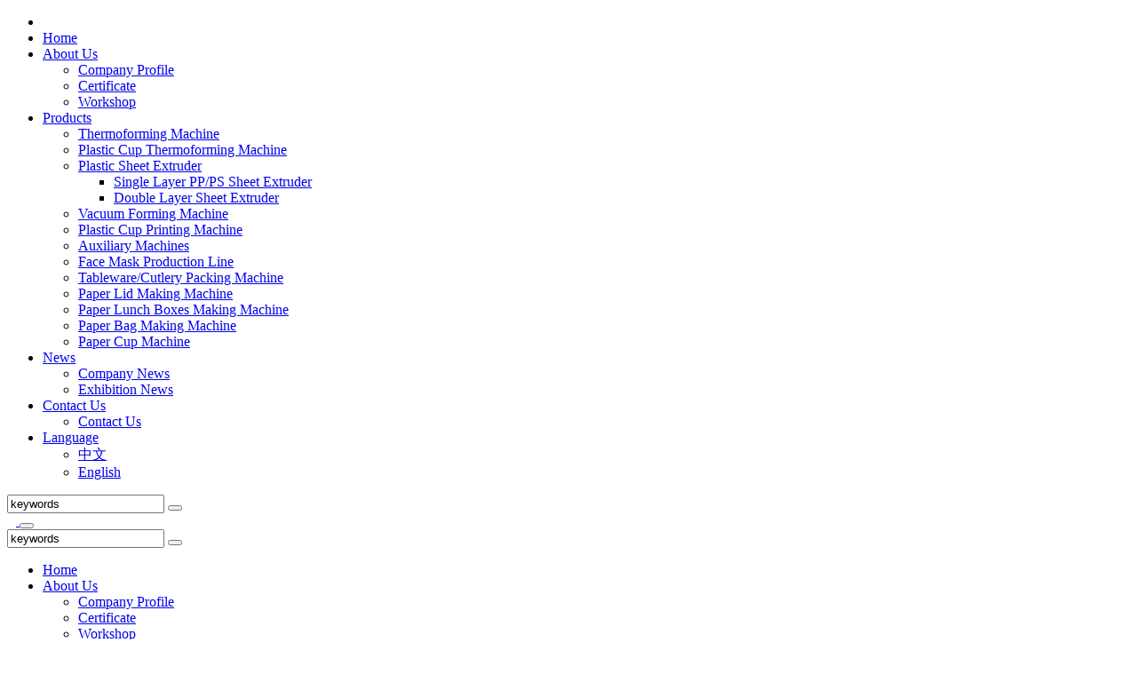

--- FILE ---
content_type: text/html; charset=utf-8
request_url: http://sinoplastmachinery.com/productdetail/mini-muti-station-thermoforming-machine.html
body_size: 10820
content:
<!DOCTYPE html>
<html>
<head>
    <title></title>
    <meta name="applicable-device" content="pc,mobile">
    <meta http-equiv="X-UA-Compatible" content="IE=EmulateIE10" />
    <meta http-equiv="Content-Type" content="text/html; charset=utf-8" />
    <meta name="viewport" content="width=device-width, initial-scale=1.0, maximum-scale=1.0, user-scalable=0" />
    <meta name="apple-mobile-web-app-capable" content="yes" />
    <meta name="apple-mobile-web-app-status-bar-style" content="black" />
    <meta name="format-detection" content="telephone=no" />
    <link href="https://yizhantongimage.oss-accelerate.aliyuncs.com/OTree/favicon.ico" rel="shortcut icon" type="image/x-icon"/>
    <meta name="keywords" content="plastic cup making machine, thermoforming machine, lid thermofoming machine, pp ps sheet extruder, cup counting and packing machine, vacuum forming machine, cup printing machine, cup stacking machine, lid making machine" />
    <meta name="description" content="" />
    <link href="/Template/Default039/css/bootstrap.min.css" rel="stylesheet" />
    <link href="/Template/Default039/css/menu.css" rel="stylesheet" />
    <link href="/Template/Default039/css/font-awesome.min.css" rel="stylesheet" />
    <link href="/UserConfig/aipute/css/public.css?v=133604152904620529" rel="stylesheet"/>
    <script src="/Template/Default039/scripts/jquery.min.js"></script>
    <script src="/Template/Default039/scripts/bootstrap.min.js"></script>
    
</head>
<body>
    

    <header>
        <div id="wrapper" class="hidden-md hidden-lg">
    <div class="overlay"></div>
    <nav class="navbar navbar-inverse navbar-fixed-top" id="sidebar-wrapper" role="navigation">
        <ul class="nav sidebar-nav">
            <li class="sidebar-brand">
                <a href="/" class="logo">
                    <img class="lazy" data-original="https://yizhantongimage.oss-accelerate.aliyuncs.com/Upload/20190910163551355130.jpg!compress.webp" src="https://yizhantongimage.oss-accelerate.aliyuncs.com/OTree/loading2.png" alt="Pingyang Sinoplast Machinery Co., Ltd"/>
                </a>
            </li>
            <li><a href="/">Home</a></li><li class="dropdown"><a href="/aboutus.html" class="dropdown-toggle" data-toggle="dropdown">About Us <span class="caret"></span></a><ul class="dropdown-menu"><li><a href="/aboutus/company-profile.html" title="Company Profile">Company Profile</a></li><li><a href="/certificate.html" title="Certificate">Certificate</a></li><li><a href="/workshop.html" title="Workshop">Workshop</a></li></ul></li><li class="active dropdown"><a href="/products.html" class="dropdown-toggle" data-toggle="dropdown">Products <span class="caret"></span></a><ul class="dropdown-menu"><li><a href="/category/thermoforming-machine.html" title="Thermoforming Machine">Thermoforming Machine</a></li><li><a href="/category/plastic-cup-thermoforming-machine.html" title="Plastic Cup Thermoforming Machine">Plastic Cup Thermoforming Machine</a></li><li class="dropdown-submenu"><a href="/category/plastic-sheet-extruder.html" title="Plastic Sheet Extruder">Plastic Sheet Extruder</a><ul class="dropdown-menu"><li><a href="/category/single-layer-ppps-sheet-extruder.html" title="Single Layer PP/PS Sheet Extruder">Single Layer PP/PS Sheet Extruder</a></li><li><a href="/category/double-layer-sheet-extruder.html" title="Double Layer Sheet Extruder">Double Layer Sheet Extruder</a></li></ul></li><li><a href="/category/vacuum-forming-machine.html" title="Vacuum Forming Machine">Vacuum Forming Machine</a></li><li><a href="/category/plastic-cup-printing-machine.html" title="Plastic Cup Printing Machine">Plastic Cup Printing Machine</a></li><li><a href="/category/auxiliary-machines.html" title="Auxiliary Machines">Auxiliary Machines</a></li><li><a href="/category/pp-melt-blown-fabic-extrusion-line.html" title="Face Mask Production Line">Face Mask Production Line</a></li><li><a href="/category/tablewarecutlery-packing-machine.html" title="Tableware/Cutlery Packing Machine">Tableware/Cutlery Packing Machine</a></li><li><a href="/category/paper-lid-making-machine.html" title="Paper Lid Making Machine">Paper Lid Making Machine</a></li><li><a href="/category/paper-lunch-boxes-making-machine.html" title="Paper Lunch Boxes Making Machine">Paper Lunch Boxes Making Machine</a></li><li><a href="/category/paper-bag-making-machine.html" title="Paper Bag Making Machine">Paper Bag Making Machine</a></li><li><a href="/category/paper-cup-machine.html" title="Paper Cup Machine">Paper Cup Machine</a></li></ul></li><li class="dropdown"><a href="/news.html" class="dropdown-toggle" data-toggle="dropdown">News <span class="caret"></span></a><ul class="dropdown-menu"><li><a href="/news/news.html" title="Company News">Company News</a></li><li><a href="/news/exhibition-news.html" title="Exhibition News">Exhibition News</a></li></ul></li><li class="dropdown"><a href="/contactus.html" class="dropdown-toggle" data-toggle="dropdown">Contact Us</a><ul class="dropdown-menu"><li><a href="/contactus.html" title="Contact Us">Contact Us</a></li></ul></li>
            <li class="dropdown" id="lang" style="display:<!--langshow-->">
                <a href="#" class="dropdown-toggle" data-toggle="dropdown">
                    Language
                    <span class="caret"></span>
                </a>
                <ul class="dropdown-menu" role="menu">
                    <li><a href="www.sinoplastmachinery.com" rel="nofollow">中文</a></li><li><a href="http://www.sinoplastmachinery.com" rel="nofollow">English</a></li>
                </ul>
            </li>
        </ul>

        <div id="top_search">
            <form id="top_sform" name="form1" method="post" action="/productssearch.html" onsubmit="if($('#top_stext').val()==''||$('#top_stext').val()=='keywords'){alert('Please enter your keywords');return false;}else{return checkForm(this);}">
                <input name="keyword" id="top_stext" onblur="if(this.value==''){this.value='keywords'}"
                       onfocus="if(this.value=='keywords'){this.value=''}" value="keywords" type="text">
                <button type="submit" id="top_sbut" class="fa fa-search"></button>
            </form>
        </div>
    </nav>
</div>
<div class="top_menu">
            <nav class="navbar navbar-default" role="navigation" id="mynav">
                <div class="navbar-header">
                    <a href="/" class="logo">
                        <img class="lazy" data-original="https://yizhantongimage.oss-accelerate.aliyuncs.com/Upload/20190910163551355130.jpg!compress.webp" src="https://yizhantongimage.oss-accelerate.aliyuncs.com/OTree/loading2.png" alt="Pingyang Sinoplast Machinery Co., Ltd"/>
                    </a>
                    <button type="button" class="hamburger is-closed animated fadeInLeft hidden-sm hidden-md hidden-lg" data-toggle="offcanvas">
                        <span class="hamb-top"></span>
                        <span class="hamb-middle"></span>
                        <span class="hamb-bottom"></span>
                    </button>
                </div>
                <div class="collapse navbar-collapse " id="example-navbar-collapse">
                    <div id="search" class="pull-right">
                        <a href="javascript:;" class="fa fa-search" title="Search"></a>
                        <form id="sform" name="form1" method="post" action="/productssearch.html" onsubmit="if ($('#stext').val() == '' || $('#stext').val() == 'keywords') { alert('Please enter your keywords'); return false; } else { return checkForm(this); }">
                            <input name="keyword" id="stext" onblur="if(this.value==''){this.value='keywords'}" onfocus="if(this.value=='keywords'){this.value=''}" value="keywords" type="text">
                            <button type="submit" id="sbut" class="fa fa-search"></button>
                        </form>
                    </div>
                    <ul class="nav navbar-nav navbar-right">
                        <li><a href="/">Home</a></li><li class="dropdown"><a href="/aboutus.html" class="dropdown-toggle" data-toggle="dropdown">About Us <span class="caret"></span></a><ul class="dropdown-menu"><li><a href="/aboutus/company-profile.html" title="Company Profile">Company Profile</a></li><li><a href="/certificate.html" title="Certificate">Certificate</a></li><li><a href="/workshop.html" title="Workshop">Workshop</a></li></ul></li><li class="active dropdown"><a href="/products.html" class="dropdown-toggle" data-toggle="dropdown">Products <span class="caret"></span></a><ul class="dropdown-menu"><li><a href="/category/thermoforming-machine.html" title="Thermoforming Machine">Thermoforming Machine</a></li><li><a href="/category/plastic-cup-thermoforming-machine.html" title="Plastic Cup Thermoforming Machine">Plastic Cup Thermoforming Machine</a></li><li class="dropdown-submenu"><a href="/category/plastic-sheet-extruder.html" title="Plastic Sheet Extruder">Plastic Sheet Extruder</a><ul class="dropdown-menu"><li><a href="/category/single-layer-ppps-sheet-extruder.html" title="Single Layer PP/PS Sheet Extruder">Single Layer PP/PS Sheet Extruder</a></li><li><a href="/category/double-layer-sheet-extruder.html" title="Double Layer Sheet Extruder">Double Layer Sheet Extruder</a></li></ul></li><li><a href="/category/vacuum-forming-machine.html" title="Vacuum Forming Machine">Vacuum Forming Machine</a></li><li><a href="/category/plastic-cup-printing-machine.html" title="Plastic Cup Printing Machine">Plastic Cup Printing Machine</a></li><li><a href="/category/auxiliary-machines.html" title="Auxiliary Machines">Auxiliary Machines</a></li><li><a href="/category/pp-melt-blown-fabic-extrusion-line.html" title="Face Mask Production Line">Face Mask Production Line</a></li><li><a href="/category/tablewarecutlery-packing-machine.html" title="Tableware/Cutlery Packing Machine">Tableware/Cutlery Packing Machine</a></li><li><a href="/category/paper-lid-making-machine.html" title="Paper Lid Making Machine">Paper Lid Making Machine</a></li><li><a href="/category/paper-lunch-boxes-making-machine.html" title="Paper Lunch Boxes Making Machine">Paper Lunch Boxes Making Machine</a></li><li><a href="/category/paper-bag-making-machine.html" title="Paper Bag Making Machine">Paper Bag Making Machine</a></li><li><a href="/category/paper-cup-machine.html" title="Paper Cup Machine">Paper Cup Machine</a></li></ul></li><li class="dropdown"><a href="/news.html" class="dropdown-toggle" data-toggle="dropdown">News <span class="caret"></span></a><ul class="dropdown-menu"><li><a href="/news/news.html" title="Company News">Company News</a></li><li><a href="/news/exhibition-news.html" title="Exhibition News">Exhibition News</a></li></ul></li><li class="dropdown"><a href="/contactus.html" class="dropdown-toggle" data-toggle="dropdown">Contact Us</a><ul class="dropdown-menu"><li><a href="/contactus.html" title="Contact Us">Contact Us</a></li></ul></li>
                        <li class="dropdown" id="lang" style="display:<!--langshow-->">
                            <a href="#" class="dropdown-toggle" data-toggle="dropdown">
                                Language
                                <span class="caret"></span>
                            </a>
                            <ul class="dropdown-menu" role="menu">
                                <li><a href="www.sinoplastmachinery.com" rel="nofollow">中文</a></li><li><a href="http://www.sinoplastmachinery.com" rel="nofollow">English</a></li>
                            </ul>
                        </li>
                    </ul>
                </div>
            </nav>
        </div>
<div class="clearfix"></div><script>document.body.onselectstart=document.body.oncontextmenu=function(){return false;};</script>
    </header>

    <div class="container-fluid" id="bframe">
        <div class="row">
            <img class="lazy" data-original="https://yizhantongimage.oss-accelerate.aliyuncs.com/Upload/2019011714031631625.jpg!w1920.webp" src="https://yizhantongimage.oss-accelerate.aliyuncs.com/OTree/loading.png" alt="products"/>
            <div class="crumbs"><div class="container"><div class="row"><ul class="breadcrumb"><li><i class="fa fa-home"></i><a  href="/">Home</a></li><li><a href="/products.html">Products</a></li><li><a href="/category/thermoforming-machine.html">Thermoforming Machine</a></li><li class="active">Mini Muti-Station Thermoforming Machine</li></ul></div></div></div>
        </div>
    </div>

    <link href="/TemplateInside/All/ProductDetail/ProductDetail1/css/swiper.min.css" rel="stylesheet" />
<link href="/UserConfig/aipute/css/productdetail.css?v=133604152904307612" rel="stylesheet"/>
<div id="proDetail" class="container-fluid">
    <div class="container">
        <div class="row">
            <div class="col-md-3 col-sm-12 col-xs-12" id="left_nav">
                <div class="left_nav">
                    <h3 class="text-center">Products <i class="fa fa-caret-down visible-xs" style="display:inline-block!important"></i></h3>
                    <ul><li class="active"><a href="/category/thermoforming-machine.html" title="Thermoforming Machine">Thermoforming Machine</a></li><li><a href="/category/plastic-cup-thermoforming-machine.html" title="Plastic Cup Thermoforming Machine">Plastic Cup Thermoforming Machine</a></li><li><a href="/category/plastic-sheet-extruder.html" title="Plastic Sheet Extruder">Plastic Sheet Extruder</a><ul><li><a href="/category/single-layer-ppps-sheet-extruder.html" title="Single Layer PP/PS Sheet Extruder"><i class="fa fa-arrow-circle-right"></i> Single Layer PP/PS Sheet Extruder</a></li><li><a href="/category/double-layer-sheet-extruder.html" title="Double Layer Sheet Extruder"><i class="fa fa-arrow-circle-right"></i> Double Layer Sheet Extruder</a></li></ul></li><li><a href="/category/vacuum-forming-machine.html" title="Vacuum Forming Machine">Vacuum Forming Machine</a></li><li><a href="/category/plastic-cup-printing-machine.html" title="Plastic Cup Printing Machine">Plastic Cup Printing Machine</a></li><li><a href="/category/auxiliary-machines.html" title="Auxiliary Machines">Auxiliary Machines</a></li><li><a href="/category/pp-melt-blown-fabic-extrusion-line.html" title="Face Mask Production Line">Face Mask Production Line</a></li><li><a href="/category/tablewarecutlery-packing-machine.html" title="Tableware/Cutlery Packing Machine">Tableware/Cutlery Packing Machine</a></li><li><a href="/category/paper-lid-making-machine.html" title="Paper Lid Making Machine">Paper Lid Making Machine</a></li><li><a href="/category/paper-lunch-boxes-making-machine.html" title="Paper Lunch Boxes Making Machine">Paper Lunch Boxes Making Machine</a></li><li><a href="/category/paper-bag-making-machine.html" title="Paper Bag Making Machine">Paper Bag Making Machine</a></li><li><a href="/category/paper-cup-machine.html" title="Paper Cup Machine">Paper Cup Machine</a></li></ul>
                </div>
                <div class="left_img hidden-xs hidden-sm">
                    <a href="/contactus.html"><img class="lazy" data-original="https://yizhantongimage.oss-accelerate.aliyuncs.com/OTree/left_contact.jpg!compress.webp" src="https://yizhantongimage.oss-accelerate.aliyuncs.com/OTree/loading2.png" /></a>
                </div>
                <div class="left_hotNews hidden-xs hidden-sm">
                    <h3 class="text-center">Hot News & Events</h3>
                    <ul><li><a href="/newsdetail/12th-plastic-expo-2019-in-tunisa.html" target="_blank" title="12th PLASTIC EXPO 2019 in Tunisa">12th PLASTIC EXPO 2019 in Tunisa</a></li><li><a href="/newsdetail/intl-plastics-printing-packaging-industry-fair-in-dhaka-bangladesh.html" target="_blank" title="Int’l Plastics, Printing & Packaging   Industry Fair IN DHAKA, BANGLADESH">Int’l Plastics, Printing & Packaging   Industry Fair IN DHAKA, BANGLADESH</a></li><li><a href="/newsdetail/april-2018-in-shanghai-china.html" target="_blank" title="APRIL 2018 IN SHANGHAI, CHINA">APRIL 2018 IN SHANGHAI, CHINA</a></li><li><a href="/newsdetail/march-2018-in-karachi-pakistan.html" target="_blank" title="March 2018 IN KARACHI, PAKISTAN">March 2018 IN KARACHI, PAKISTAN</a></li><li><a href="/newsdetail/global-sales.html" target="_blank" title="Global sales">Global sales</a></li></ul>
                </div>
            </div>
            <script>
                if ($(window).width() < 768) {
                    $(".left_nav h3").on("click", function () {
                        $(this).next("ul").slideToggle();
                    })
                };
            </script>
            <div class="col-md-9 col-sm-12 col-xs-12">
                <div class="row">
                    <div class="col-xs-12 p_title">
                        <a href="/category/thermoforming-machine.html">Thermoforming Machine</a><span> / </span><span>Mini Muti-Station Thermoforming Machine</span>
                    </div>

                    <div class="col-xs-12 p_content">
                        <div class="col-sm-5 col-xs-12 p_left">
                            <div class="pc-slide">
                                <div class="view" id="p_big_img">
                                    <div class="swiper-container">
                                        <div class="swiper-wrapper">
                                            <div class="swiper-slide" data-id=0><a href="https://yizhantongimage.oss-accelerate.aliyuncs.com/Upload/20190108165958595851.jpg?x-oss-process=image/resize,m_pad,h_640,w_640/watermark,image_VXBsb2FkLzIwMTkwOTEwMTY1OTEyNTkxMjI3LnBuZz94LW9zcy1wcm9jZXNzPWltYWdlL3Jlc2l6ZSx3XzY0MA==,t_100" class="imgsgroup" rel="imggroup" title="Mini Muti-Station Thermoforming Machine"><img class="lazy" data-original="https://yizhantongimage.oss-accelerate.aliyuncs.com/Upload/20190108165958595851.jpg?x-oss-process=image/resize,m_pad,h_640,w_640/watermark,image_VXBsb2FkLzIwMTkwOTEwMTY1OTEyNTkxMjI3LnBuZz94LW9zcy1wcm9jZXNzPWltYWdlL3Jlc2l6ZSx3XzY0MA==,t_100" src="https://yizhantongimage.oss-accelerate.aliyuncs.com/OTree/loading2.png" alt="Mini Muti-Station Thermoforming Machine" /></a></div>
                                        </div>
                                        <!-- 如果需要导航按钮 -->
                                        <div class="swiper-big-prev visible-xs"><i class="fa fa-angle-left"></i></div>
                                        <div class="swiper-big-next visible-xs"><i class="fa fa-angle-right"></i></div>
                                    </div>
                                </div>
                                <div class="preview hidden-xs" id="p_small_img">
                                    <div class="swiper-container">
                                        <div class="swiper-wrapper">
                                            <div class="swiper-slide" data-id=0><a href="javascript:;"><img class="lazy" data-original="https://yizhantongimage.oss-accelerate.aliyuncs.com/Upload/20190108165958595851.jpg?x-oss-process=image/resize,m_pad,h_160,w_160/watermark,image_VXBsb2FkLzIwMTkwOTEwMTY1OTEyNTkxMjI3LnBuZz94LW9zcy1wcm9jZXNzPWltYWdlL3Jlc2l6ZSx3XzE2MA==,t_100" src="https://yizhantongimage.oss-accelerate.aliyuncs.com/OTree/loading2.png" alt="Mini Muti-Station Thermoforming Machine" /></a></div>
                                        </div>
                                    </div>                            <!-- 如果需要导航按钮 -->
                                    <div class="swiper-small-prev"><i class="fa fa-angle-left"></i></div>
                                    <div class="swiper-small-next"><i class="fa fa-angle-right"></i></div>
                                </div>
                            </div>
                        </div>
                        <script>
                            $(function () {
                                if ($("#p_small_img .swiper-slide").length > 1) {

                                    $("#p_small_img").show()
                                } else {
                                    $("#p_small_img").hide()
                                }
                            })
                        </script>
                        <div class="col-sm-7 col-xs-12 p_right">
                            <h1>
                                Mini Muti-Station Thermoforming Machine
                            </h1>
                            <div class="p_line"></div>
                            <p>
                                Machine Dimension: L4550 x W1220 x H1760mm
                            </p>
                            <a href="#inquiry" class="btn btnInquiry">
                                <i class="fa fa-comments-o"></i>Online Inquiry
                            </a>
                            <ul class="p_service">
                                <li class="col-xs-4">
                                    <a href="/video.html">
                                        <i class="fa fa-film"></i>
                                        Video
                                    </a>
                                </li>
                                <li class="col-xs-4">
                                    <a href="javascript:;">
                                        <i class="fa fa-cloud-download"></i>
                                        PDF Download
                                    </a>
                                </li>
                                <li class="col-xs-4">
                                    <a href="/contactus.html">
                                        <i class="fa fa-users"></i>
                                        Contact Us
                                    </a>
                                </li>
                            </ul>
                            <div class="p_share">
                                <div id="ProShare" class="addthis_toolbox addthis_default_style addthis_32x32_style"><a class="addthis_button_linkedin"></a><a class="addthis_button_twitter"></a><a class="addthis_button_facebook"></a><a class="addthis_button_tumblr"></a><a class="addthis_button_compact"></a></div><script type="text/javascript">var addthis_config = {"data_track_addressbar":false};</script><script src="/Tools/Share/share.en.min.js"></script>
                            </div>

                        </div>
                    </div>

                    <div class="col-xs-12 p_detail">
                        <ul id="myTab_pro" class="p_tab">
                            <li class="active">
                                <a href="#detail" data-toggle="tab">
                                    Product Detail
                                </a>
                            </li>
                            
                        </ul>
                        <div class="tab-content">
                            <div class="tab-pane fade active in" id="detail">
                                <p>
	<span style="font-size:16px;line-height:2;"><strong>Samples:</strong></span> 
</p>
<p>
	<img style="height:auto;" src="http://yizhantongimage.oss-accelerate.aliyuncs.com/Kindeditor/20190117171359135924.jpg!compress.webp" alt="" />
</p>
<p>
	<span><br />
</span> 
</p>
<p>
	<span><span style="font-size:16px;line-height:2;"><strong>Technical Parameters</strong></span><span style="font-size:16px;line-height:2;"><strong>:</strong></span><br />
</span> 
	<table border="1" bordercolor="#CCCCCC" style="width:100%;">
		<tbody>
			<tr>
				<td>
					<p style="text-align:center;">
						<span style="font-size:16px;line-height:2;">Model</span> 
					</p>
				</td>
				<td>
					<p style="text-align:center;">
						<span style="font-size:16px;line-height:2;">SP-520</span> 
					</p>
				</td>
			</tr>
			<tr>
				<td>
					<p style="text-align:center;">
						<span style="font-size:16px;line-height:2;">Station Number</span> 
					</p>
				</td>
				<td>
					<p style="text-align:center;">
						<span style="font-size:16px;line-height:2;">3</span> 
					</p>
				</td>
			</tr>
			<tr>
				<td>
					<p style="text-align:center;">
						<span style="font-size:16px;line-height:2;">Movement Method</span> 
					</p>
				</td>
				<td>
					<p style="text-align:center;">
						<span style="font-size:16px;line-height:2;">&nbsp;Servo+Air Cylinder</span>
					</p>
				</td>
			</tr>
			<tr>
				<td>
					<p style="text-align:center;">
						<span style="font-size:16px;line-height:2;">Sheet Material</span> 
					</p>
				</td>
				<td>
					<p style="text-align:center;">
						<span style="font-size:16px;line-height:2;">PP, HIPS, GPPS, PET, PVC, PLA,</span> 
					</p>
				</td>
			</tr>
			<tr>
				<td>
					<p style="text-align:center;">
						<span style="font-size:16px;line-height:2;">Max. Forming Area</span> 
					</p>
				</td>
				<td>
					<p style="text-align:center;">
						<span style="font-size:16px;line-height:2;">520 x320mm</span> 
					</p>
				</td>
			</tr>
			<tr>
				<td>
					<p style="text-align:center;">
						<span style="font-size:16px;line-height:2;">Max. Forming Depth</span> 
					</p>
				</td>
				<td>
					<p style="text-align:center;">
						<span style="font-size:16px;line-height:2;">80mm (Can be custom made)</span> 
					</p>
				</td>
			</tr>
			<tr>
				<td>
					<p style="text-align:center;">
						<span style="font-size:16px;line-height:2;">Max. Sheet Width</span> 
					</p>
				</td>
				<td>
					<p style="text-align:center;">
						<span style="font-size:16px;line-height:2;">520mm</span> 
					</p>
				</td>
			</tr>
			<tr>
				<td>
					<p style="text-align:center;">
						<span style="font-size:16px;line-height:2;">Max. Sheet Roll Dia.</span> 
					</p>
				</td>
				<td>
					<p style="text-align:center;">
						<span style="font-size:16px;line-height:2;">1000mm</span> 
					</p>
				</td>
			</tr>
			<tr>
				<td>
					<p style="text-align:center;">
						<span style="font-size:16px;line-height:2;">Sheet Thickness</span> 
					</p>
				</td>
				<td>
					<p style="text-align:center;">
						<span style="font-size:16px;line-height:2;">0.12-2mm</span> 
					</p>
				</td>
			</tr>
			<tr>
				<td>
					<p style="text-align:center;">
						<span style="font-size:16px;line-height:2;">Max. Speed</span> 
					</p>
				</td>
				<td>
					<p style="text-align:center;">
						<span style="font-size:16px;line-height:2;">30Cycles/min</span> 
					</p>
				</td>
			</tr>
			<tr>
				<td>
					<p style="text-align:center;">
						<span style="font-size:16px;line-height:2;">Air Consumption/ Air Pressure</span> 
					</p>
				</td>
				<td>
					<p style="text-align:center;">
						<span style="font-size:16px;line-height:2;">3m³/min, 0.6-0.8Mpa</span> 
					</p>
				</td>
			</tr>
			<tr>
				<td>
					<p style="text-align:center;">
						<span style="font-size:16px;line-height:2;">Total Power</span> 
					</p>
				</td>
				<td>
					<p style="text-align:center;">
						<span style="font-size:16px;line-height:2;">122KW</span> 
					</p>
				</td>
			</tr>
			<tr>
				<td>
					<p style="text-align:center;">
						<span style="font-size:16px;line-height:2;">Machine Dimension</span> 
					</p>
				</td>
				<td>
					<p style="text-align:center;">
						<span style="font-size:16px;line-height:2;">L4550 x W1220 x H1760mm</span> 
					</p>
				</td>
			</tr>
			<tr>
				<td>
					<p style="text-align:center;">
						<span style="font-size:16px;line-height:2;">Machine Weight</span> 
					</p>
				</td>
				<td>
					<p style="text-align:center;">
						<span style="font-size:16px;line-height:2;">6T</span> 
					</p>
				</td>
			</tr>
			<tr>
				<td>
					<p style="text-align:center;">
						<span style="font-size:16px;line-height:2;">Power Voltage</span> 
					</p>
				</td>
				<td>
					<p style="text-align:center;">
						<span style="font-size:16px;line-height:2;">AC380V/50Hz Three Phase Four Wires</span> 
					</p>
				</td>
			</tr>
		</tbody>
	</table>
</p>
                                
                            </div>
                            
                        </div>
                    </div>

                    <div class="col-xs-12 p_online" id="inquiry">
                        <ul class="p_tab">
                            <li class="active">
                                <a href="javascript:;">
                                    Online Inquiry
                                </a>
                            </li>
                        </ul>
                        <div class="tab-content">
                            <div class="form-group col-md-6 col-sm-6 col-xs-12">
                                <label>
                                    Title:
                                </label>
                                <input class="form-control" maxlength="255" id="txtSubject" value="I want to buy Mini Muti-Station Thermoforming Machine" type="text">
                            </div>
                            <div class="form-group col-md-6 col-sm-6 col-xs-12">
                                <label for="name">
                                    Name:<i class="fa fa-fw" style="color: #f00">*</i>
                                </label>
                                <input class="form-control" maxlength="50" placeholder="" id="txtContactName" type="text">
                            </div>
                            <div class="form-group col-md-6 col-sm-6 col-xs-12">
                                <label for="name">
                                    Email:
                                    <i class="fa fa-fw" style="color: #f00">*</i>
                                </label>
                                <input class="form-control" maxlength="50" placeholder="Please enter your email" id="txtEmail" type="text">
                            </div>
                            <div class="form-group col-md-6 col-sm-6 col-xs-12">
                                <label for="name">
                                    Tel:
                                </label>
                                <input class="form-control" maxlength="50" placeholder="" id="txtTel" type="text">
                            </div>
                            <div class="form-group col-md-12 col-sm-12 col-xs-12">
                                <label for="name">
                                    Message:
                                </label>
                                <textarea class="form-control" id="txtMessage" maxlength="5000" rows="4"></textarea>
                            </div>
                            <div class="form-group col-xs-12">
                                <input id="txtTitle" value="Mini Muti-Station Thermoforming Machine" type="hidden">
                                <input id="txtProID" value="2357" type="hidden">
                                <input id="txtProductLink" value="http://www.sinoplastmachinery.com/productdetail/mini-muti-station-thermoforming-machine.html" type="hidden">
                                <div id="button-wrapper">
                                    <button type="button" id="btn_send">
                                        <p>Submit</p>
                                        <div class="fill"></div>
                                        <div class="fa fa-check"></div>
                                    </button>
                                </div>
                            </div>
                            <div class="clear">
                            </div>
                        </div>
                    </div>
                </div>
            </div>
        </div>
    </div>

    <div id="p_relate">
        <div class="container">
            <div class="row">
                <h2>Related Products</h2>
                <div class="p_relate_list">
                    <div class="col-md-3 col-sm-3 col-xs-6"><div class="thumbnail"><div class="img"><a href="/productdetail/dp-420f-lid-thermoforming-machine.html" target="_blank" title="DP-420F Automatic Plastic Lid Thermoforming Machine"><img class="lazy" data-original="https://yizhantongimage.oss-accelerate.aliyuncs.com/Upload/20190108165913591389.jpg?x-oss-process=image/resize,m_pad,h_300,w_300/watermark,image_VXBsb2FkLzIwMTkwOTEwMTY1OTEyNTkxMjI3LnBuZz94LW9zcy1wcm9jZXNzPWltYWdlL3Jlc2l6ZSx3XzMwMA==,t_100" src="https://yizhantongimage.oss-accelerate.aliyuncs.com/OTree/loading2.png" alt="DP-420F Automatic Plastic Lid Thermoforming Machine"/></a></div><div class="title"><a href="/productdetail/dp-420f-lid-thermoforming-machine.html" target="_blank" title="DP-420F Automatic Plastic Lid Thermoforming Machine"><h3>DP-420F Automatic Plastic Lid Thermoforming Machine</h3></a></div></div></div><div class="col-md-3 col-sm-3 col-xs-6"><div class="thumbnail"><div class="img"><a href="/productdetail/thermoforming-machine.html" target="_blank" title="Thermoforming Machine"><img class="lazy" data-original="https://yizhantongimage.oss-accelerate.aliyuncs.com/Upload/202601061203083873.jpg?x-oss-process=image/resize,m_pad,h_300,w_300/watermark,image_VXBsb2FkLzIwMTkwOTEwMTY1OTEyNTkxMjI3LnBuZz94LW9zcy1wcm9jZXNzPWltYWdlL3Jlc2l6ZSx3XzMwMA==,t_100" src="https://yizhantongimage.oss-accelerate.aliyuncs.com/OTree/loading2.png" alt="Thermoforming Machine"/></a></div><div class="title"><a href="/productdetail/thermoforming-machine.html" target="_blank" title="Thermoforming Machine"><h3>Thermoforming Machine</h3></a></div></div></div><div class="col-md-3 col-sm-3 col-xs-6"><div class="thumbnail"><div class="img"><a href="/productdetail/automatic-lid-thermoforming-machine.html" target="_blank" title="Automatic Lid Thermoforming Machine"><img class="lazy" data-original="https://yizhantongimage.oss-accelerate.aliyuncs.com/Upload/20190305114122412251.jpg?x-oss-process=image/resize,m_pad,h_300,w_300/watermark,image_VXBsb2FkLzIwMTkwOTEwMTY1OTEyNTkxMjI3LnBuZz94LW9zcy1wcm9jZXNzPWltYWdlL3Jlc2l6ZSx3XzMwMA==,t_100" src="https://yizhantongimage.oss-accelerate.aliyuncs.com/OTree/loading2.png" alt="Automatic Lid Thermoforming Machine"/></a></div><div class="title"><a href="/productdetail/automatic-lid-thermoforming-machine.html" target="_blank" title="Automatic Lid Thermoforming Machine"><h3>Automatic Lid Thermoforming Machine</h3></a></div></div></div><div class="col-md-3 col-sm-3 col-xs-6"><div class="thumbnail"><div class="img"><a href="/productdetail/automatic-plastic-lid-thermoforming-machine.html" target="_blank" title="DP-420S Automatic Plastic Lid Thermoforming Machine"><img class="lazy" data-original="https://yizhantongimage.oss-accelerate.aliyuncs.com/Upload/20190108163342334258.jpg?x-oss-process=image/resize,m_pad,h_300,w_300/watermark,image_VXBsb2FkLzIwMTkwOTEwMTY1OTEyNTkxMjI3LnBuZz94LW9zcy1wcm9jZXNzPWltYWdlL3Jlc2l6ZSx3XzMwMA==,t_100" src="https://yizhantongimage.oss-accelerate.aliyuncs.com/OTree/loading2.png" alt="DP-420S Automatic Plastic Lid Thermoforming Machine"/></a></div><div class="title"><a href="/productdetail/automatic-plastic-lid-thermoforming-machine.html" target="_blank" title="DP-420S Automatic Plastic Lid Thermoforming Machine"><h3>DP-420S Automatic Plastic Lid Thermoforming Machine</h3></a></div></div></div>
                </div>
            </div>
        </div>
    </div>
</div>
<script src="/TemplateInside/All/ProductDetail/ProductDetail1/js/swiper.min.js"></script>

<link href="/TemplateInside/All/ProductDetail/ProductDetail1/fancybox/jquery.fancybox-1.3.4.css" rel="stylesheet" type="text/css" />
<script src="/TemplateInside/All/ProductDetail/ProductDetail1/fancybox/jquery-1.8.2.min.js"></script>
<script src="/TemplateInside/All/ProductDetail/ProductDetail1/fancybox/jquery.mousewheel-3.0.4.pack.js" type="text/javascript"></script>
<script src="/TemplateInside/All/ProductDetail/ProductDetail1/fancybox/jquery.fancybox-1.3.4.pack.js" type="text/javascript"></script>

<script>
    $(".imgsgroup").fancybox();
    var bigSwiper = new Swiper('#p_big_img .swiper-container', {
        on: {
            slideChangeTransitionStart: function () {
                updateNavPosition()
            }
        },
        // 如果需要前进后退按钮
        navigation: {
            nextEl: '.swiper-big-next',
            prevEl: '.swiper-big-prev',
        },
    })
    var smallSwiper = new Swiper('#p_small_img .swiper-container', {
        slidesPerView: 'auto',
        allowTouchMove: false,
        // 如果需要前进后退按钮
        navigation: {
            nextEl: '.swiper-small-next',
            prevEl: '.swiper-small-prev',
        }
    })
    //小图点击切换大图
    $("#p_small_img .swiper-slide").on("click", function () {
        var i = $(this).attr("data-id");
        bigSwiper.slideTo(i);
    })
    //大图切换，小图更改样式
    function updateNavPosition() {
        var activeIndex = $("#p_big_img .swiper-slide-active").index();
        var activeNav = $("#p_small_img .swiper-slide:eq(" + activeIndex + ")").addClass("active").siblings(".swiper-slide").removeClass("active");
        if (!activeNav.hasClass('swiper-slide-visible')) {
            if (activeIndex > smallSwiper.activeIndex) {
                var thumbsPerNav = Math.floor(smallSwiper.width / activeNav.width()) - 1
                smallSwiper.slideTo(activeIndex - thumbsPerNav)
            } else {
                smallSwiper.slideTo(activeIndex)
            }
        }
    }

    //提交按钮
    $('#btn_send').on('click', function () {
        var Subject = $("#txtSubject");
        var ContactName = $("#txtContactName");
        var Email = $("#txtEmail");
        var Tel = $("#txtTel");
        var Message = $("#txtMessage");
        var ProductName = $("#txtTitle");
        var ProID = $("#txtProID");
        var ProductLink = $("#txtProductLink");
        if (ContactName.val() == "") {
            alert("Please enter your name");
            ContactName.focus();
            return;
        }
        if (Email.val() == "" || !Isyx(Email.val())) {
            alert("Please enter your email");
            Email.focus();
            return;
        }
        $(this).parent().addClass('clicked').delay(2600).queue(function () { });
        $(this).attr("disabled", "disabled");
        $.ajax({
            type: "POST",
            url: "/Tools/handler/ProductInquiry.ashx",
            data: "Subject=" + Subject.val() + "&ContactName=" + ContactName.val() + "&Email=" + Email.val() + "&Tel=" + Tel.val() + "&Message=" + Message.val() + "&ProductName=" + ProductName.val() + "&ProID=" + ProID.val() + "&ProductLink=" + ProductLink.val(),
            success: function (msg) {
                if (msg == "1") {
                    $("#button-wrapper").addClass("success");
                    window.document.location.href = "/thankyou.html";
                }
                else {
                    alert("Message failure");
                }
            }
        });

    });
</script>

    <footer>
        <div class="container hidden-xs">
    <div class="row">
        <div class="col-md-4 col-sm-4">
            <dl>
                <dt>Products</dt>
                <dd><a href="/category/thermoforming-machine.html" title="Thermoforming Machine">Thermoforming Machine</a></dd><dd><a href="/category/plastic-cup-thermoforming-machine.html" title="Plastic Cup Thermoforming Machine">Plastic Cup Thermoforming Machine</a></dd><dd><a href="/category/plastic-sheet-extruder.html" title="Plastic Sheet Extruder">Plastic Sheet Extruder</a></dd><dd><a href="/category/vacuum-forming-machine.html" title="Vacuum Forming Machine">Vacuum Forming Machine</a></dd><dd><a href="/category/plastic-cup-printing-machine.html" title="Plastic Cup Printing Machine">Plastic Cup Printing Machine</a></dd><dd><a href="/category/auxiliary-machines.html" title="Auxiliary Machines">Auxiliary Machines</a></dd><dd><a href="/category/pp-melt-blown-fabic-extrusion-line.html" title="Face Mask Production Line">Face Mask Production Line</a></dd><dd><a href="/category/tablewarecutlery-packing-machine.html" title="Tableware/Cutlery Packing Machine">Tableware/Cutlery Packing Machine</a></dd><dd><a href="/category/paper-lid-making-machine.html" title="Paper Lid Making Machine">Paper Lid Making Machine</a></dd><dd><a href="/category/paper-lunch-boxes-making-machine.html" title="Paper Lunch Boxes Making Machine">Paper Lunch Boxes Making Machine</a></dd><dd><a href="/category/paper-bag-making-machine.html" title="Paper Bag Making Machine">Paper Bag Making Machine</a></dd><dd><a href="/category/paper-cup-machine.html" title="Paper Cup Machine">Paper Cup Machine</a></dd>
            </dl>
        </div>
        <div class="col-md-4 col-sm-4" id="fck2">
            <dl>
                <dt>Newsletter</dt>
                <dd><p>We Are Here to Provide You Awesome Service Always</p></dd>
                <dd>
                    <div class="input-group" id="subscribe">
                        <input type="text" class="form-control" id="txtFootEmail" placeholder="Please enter your email">
                        <span class="input-group-btn">
                            <button class="btn btn-info" type="button" id="btnSubscibe">
                                <i class="fa fa-envelope"></i>
                            </button>
                        </span>
                    </div>
                </dd>
                <dd>
                    <div class="foot_share">
                        <a href="https://www.youtube.com/watch?v=DAf9UVFzvnM" title="Youtube" target="_blank" rel="nofollow"><i class="fa fa-youtube"></i></a><a href="https://www.facebook.com/sinoplast/" title ="Fackbook" target="_blank" rel="nofollow"><i class="fa fa-facebook"></i></a><a href="https://www.linkedin.com/feed/" title="Linkedin" target="_blank" rel="nofollow"><i class="fa fa-linkedin"></i></a><a href="https://www.pinterest.com/sinoplast/" title="Pinterest" target="_blank" rel="nofollow"><i class="fa fa-pinterest-p"></i></a>
                    </div>
                </dd>
            </dl>
        </div>
        <div class="col-md-4 col-sm-4" id="fck3">
            <dl>
                <dt>Contact Us</dt>
                <dd>
                    <p>Name:MS. Carol Wu</p><p>Mobile:008613587507887</p><p>Skype:<a href="skype:wushaoyangcarol?chat">wushaoyangcarol</a></p><p>WhatsApp:008613587507887</p><p>WeChat:008613587507887</p><p>Email:<a href="mailto:sales@sinoplastmachinery.com">sales@sinoplastmachinery.com</a></p><p>Address:Xingbei Road, Doubei Village, Songbu Town, Pingyang County, Wenzhou City, Zhejiang, China</p>
                </dd>
            </dl>
        </div>
    </div>
    <div id="friendLink">
        
    </div>
</div>
<div id="foot_by">
    <div class="container">
        <p>
            Copyright all © Pingyang Sinoplast Machinery Co., Ltd- All Rights Reserved.&nbsp;
            <a href="/UserConfig/aipute/sitemap.xml" target="_blank">XML</a>
            <a href="/privacypolicy.html">Privacy Policy</a>
            <a href="/sitemap.html">Sitemap</a>
            <a href="http://www.otree.cn" target="_blank">Powered by: Otree</a>
        </p>
    </div>
</div>

<!-- 手机端菜单 -->
<nav class="navbar navbar-default navbar-fixed-bottom footer_nav visible-xs" id="mobMenu">
    <div class="foot_nav">
        <a href="javascript:;" class="hamburger" data-toggle="offcanvas">
            <span class="fa fa-th-list btn-lg"></span>
            Menu
        </a>
    </div>
    <div class="foot_nav">
        <a href="/products.html">
            <span class="fa fa-cart-plus btn-lg" aria-hidden="true"></span>
            Products
        </a>
    </div>
    <div class="foot_nav">
        <a href="/contactus.html">
            <span class="fa fa-users btn-lg" aria-hidden="true"></span>
            Contact Us
        </a>
    </div>
    <div class="foot_nav">
        <a href="javascript:;" onclick="GoTop()">
            <span class="fa fa-arrow-up" aria-hidden="true"></span>
            Top
        </a>
    </div>
    <div id="mobCategory">

    </div>
</nav>

<link href="/UserConfig/aipute/css/customershow.css?v=133604152903369946" rel="stylesheet"/>
<div class="hidden-xs" id="pcFloat">
    <div class="top-list">
        <ul><li><a href="mailto:sales@sinoplastmachinery.com" rel="nofollow"><span>sales@sinoplastmachinery.com</span> <i class="fa fa-envelope-o"></i></a></li><li><a href="skype:+8613587507887?chat" rel="nofollow"><span>+8613587507887</span> <i class="fa fa-skype"></i></a></li><li><a href="javascript:;" rel="nofollow"><span>+8613587507887</span> <i class="fa fa-wechat"></i></a></li><li><a href="javascript:;" onclick="GoTop()"><span>Top</span><i class="fa fa-angle-up"></i></a></li></ul>
    </div>
</div>
<script>
    //右侧浮动
    $("#pcFloat").on("mouseover mouseout",".top-list ul>li", function () {
        $(this).toggleClass("on");
    })
</script>

<script src="/Tools/lazyload/jquery.lazyload.js"></script>
<script>
    $(document).ready(function () {
        //订阅
        $("#btnSubscibe").on("click", function () {
            var strEmail = $("#txtFootEmail");
            if (strEmail.val() == "") {
                alert("Please enter your email");
                strEmail.focus();
                return;
            }
            if (strEmail.val() != "") {
                if (!Isyx(strEmail.val())) {
                    alert("Please enter your email");
                    strEmail.focus();
                    return;
                }
            }
            $("#btnSubscibe").attr("disabled", "disabled");
            $.ajax({
                type: "POST",
                url: "/Tools/handler/Subscibe.ashx",
                data: "Email=" + strEmail.val(),
                success: function (msg) {
                    if (msg == "1") {
                        window.document.location.href = "/thankyou.html";
                    }
                    else {
                        alert("Message failure");
                    }
                }
            });
        });
    });
</script>
    </footer>
    <script src="/Template/Default039/js/public.min.js"></script>

    <!--[if IE]>
    <script src="/Template/Default039/scripts/html5.js"></script>
    <![endif]-->
</body>
</html>